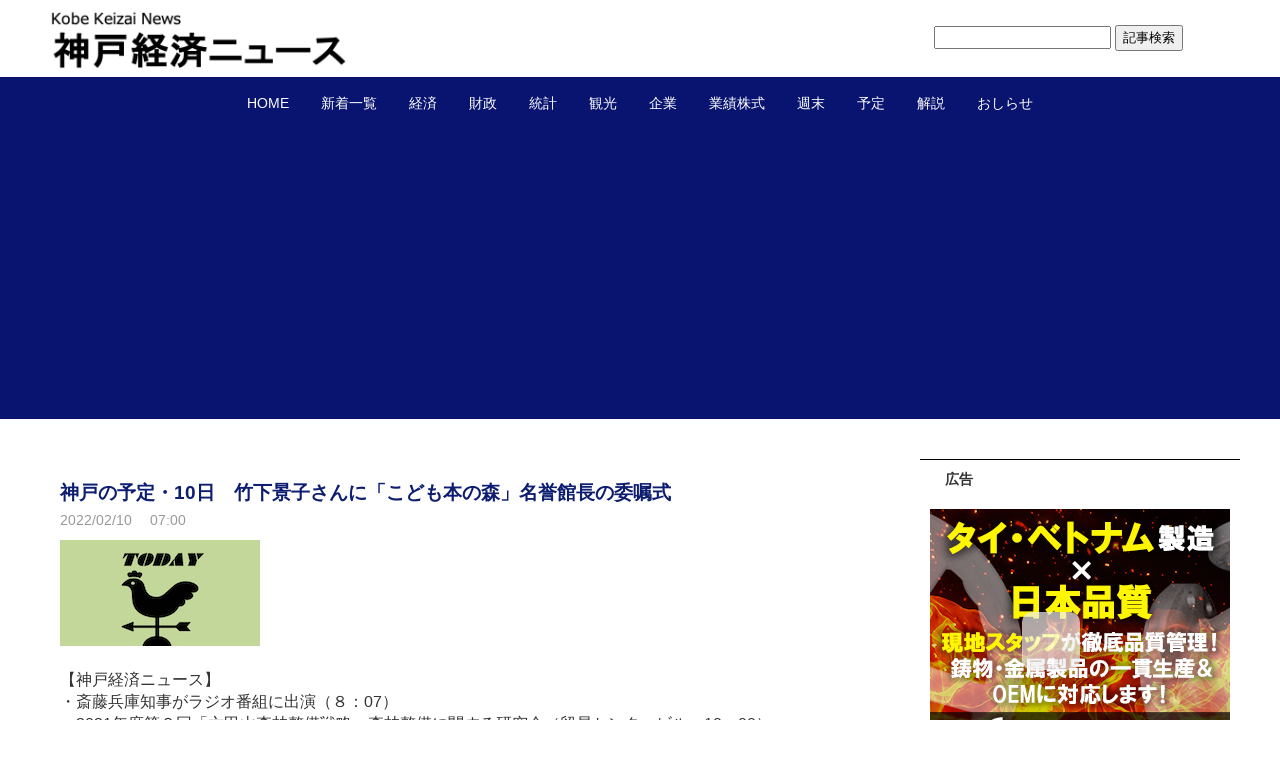

--- FILE ---
content_type: text/html; charset=utf-8
request_url: https://news.kobekeizai.jp/blog-entry-10482.html
body_size: 8989
content:
<!DOCTYPE html PUBLIC "-//W3C//DTD XHTML 1.0 Transitional//EN" "http://www.w3.org/TR/xhtml1/DTD/xhtml1-transitional.dtd">
<html
  xmlns="http://www.w3.org/1999/xhtml"
  xml:lang="ja"
  lang="ja"
>
  <head>
<!-- Google tag (gtag.js) -->
<script async src="https://www.googletagmanager.com/gtag/js?id=G-R000SJ9PJR"></script>
<script>
  window.dataLayer = window.dataLayer || [];
  function gtag(){dataLayer.push(arguments);}
  gtag('js', new Date());

  gtag('config', 'G-R000SJ9PJR');
</script>
 
    <meta name="msvalidate.01" content="B8EF63D4D8A25A8955A2DF90749C5559" />
    <meta
      name="google-site-verification"
      content="knx3X_Vdb0rc2xgocVfvgOPV9lM4Zp5d5VTGBlHsdpA"
    />
    <meta content="summary_large_image" name="twitter:card" />
    <meta content="@kobe_keizai" name="twitter:site" />
    <meta content="@kobe_keizai" name="twitter:creator" />

    <meta
      http-equiv="Content-Type"
      content="text/html; charset=utf-8"
    />
    <meta http-equiv="Content-Style-Type" content="text/css" />
    <meta http-equiv="Content-Script-Type" content="text/javascript" />
    <meta http-equiv="X-UA-Compatible" content="IE=edge" />
    <meta name="author" content="神戸経済ニュース" />
    <meta
      name="description"
      content="神戸の未来が見えるニュースサイトです。神戸市域の景気・企業・金融・経済政策などを迅速にお伝えします。"
    />
    <meta
      name="google-site-verification"
      content="kleyjx8gBMA-JUIS5sj-uhuoI0JcVdEP7ZEG2EzBcDQ"
    />
    <title>
      神戸の予定・10日　竹下景子さんに「こども本の森」名誉館長の委嘱式 - 神戸経済ニュース    </title>
    <link rel="stylesheet" type="text/css" href="https://blog-imgs-171.fc2.com/k/o/b/kobekeizai/css/e7fac.css" media="all" />
    <link
      rel="alternate"
      type="application/rss+xml"
      href="https://news.kobekeizai.jp/?xml"
      title="RSS"
    />
    <link rel="top" href="https://news.kobekeizai.jp/" title="Top" />
    <link rel="index" href="https://news.kobekeizai.jp/?all" title="インデックス" />
                <link rel="next" href="https://news.kobekeizai.jp/blog-entry-10483.html" title="今日の株式相場・続伸か、好業績銘柄を選別　２万7800円台に上昇も" />
            <link rel="prev" href="https://news.kobekeizai.jp/blog-entry-10481.html" title="住友ゴム、ＥＶ専用タイヤ４月に中国で発売　高い低燃費性能・欧州でも来年" />
        <script
      type="text/javascript"
      src="https://static.fc2.com/js/lib/jquery.js"
    ></script>
    <script type="text/javascript">
      <>
      jQuery.noConflict();
      jQuery(function(){

        // デフォルトで表示するレイアウト  glid or list
        var DEFAULT_LAYOUT    = "glid";

        // 左カラム(記事)のID
        var LEFT_COLUMN_ID    = "#main_contents";

        // 右カラム(メニュー)のID
        var RIGHT_COLUMN_ID   = "#sidemenu";

        // クッキーのキー名
        var COOKIE_KEY_NAME   = "template_blog_fc2";

        // クッキーのオプション
        // var COOKIE_OPTION  = { expire: 30, domain: "myblog.blog.fc2.com", path: "/" };
        var COOKIE_OPTION     = { expire: 30 };

        /** フッタープラグイン配置 **/
        jQuery( "#footer_plg .plg" ).equalbox();

        /** トップへ移動 **/
        jQuery( "#toTop" ).hide();
        jQuery( "#pagetop" ).click(function() {
          jQuery("body, html").animate({scrollTop: 0}, 800);
          return false;
        });

        // レイアウト切り替えフラグ 連続でレイアウト切り替えを行わせないためのもの
        var layoutFlag = true;

        /** 表示切替 **/
        // list表示
        function showListLayout() {

          if ( !layoutFlag ) return;

          jQuery( LEFT_COLUMN_ID ).css( "height", "" );
          jQuery( RIGHT_COLUMN_ID ).css( "height", "" );

          var t = setTimeout(function(){

            layoutFlag = false;

            jQuery( LEFT_COLUMN_ID )
              .css( "opacity", "0" )
              .show()
              .fadeTo( "slow", 1, function(){ layoutFlag = true; } );

            jQuery( ".switch .list a" ).addClass( "selected" );
            jQuery( ".entry" ).addClass( "list_content" );

            jQuery( ".switch .grid a" ).removeClass( "selected" );
            jQuery( ".entry" ).removeClass( "grid_content" );

            jQuery.cookie( COOKIE_KEY_NAME, "list", COOKIE_OPTION );

            equalizeBoxHeight();

            clearTimeout(t);
          }, 100);

          return false;
        };

        // glid表示
        function showGridLayout() {

          if (!layoutFlag) return;

          jQuery( LEFT_COLUMN_ID ).css( "height", "" );
          jQuery( RIGHT_COLUMN_ID ).css( "height", "" );

          var t = setTimeout(function(){

            layoutFlag = false;

            jQuery( LEFT_COLUMN_ID )
              .css( "opacity", "0" )
              .show()
              .fadeTo( "slow", 1, function(){ layoutFlag = true; } );

            jQuery( ".switch .grid a" ).addClass( "selected" );
            jQuery( ".entry" ).addClass( "grid_content" );

            jQuery( ".switch .list a" ).removeClass( "selected" );
            jQuery( ".entry" ).removeClass( "list_content" );

            jQuery.cookie( COOKIE_KEY_NAME, "glid", COOKIE_OPTION );

            equalizeBoxHeight();

            clearTimeout(t);
          }, 100);

          return false;
        };

        jQuery( ".switch .list" ).click( showListLayout );
        jQuery( ".switch .grid" ).click( showGridLayout );

        // 左カラムと右カラムの高さを合わせる
        function equalizeBoxHeight() {
          var leftHeight  = jQuery( LEFT_COLUMN_ID ).height();
          var rightHeight = jQuery( RIGHT_COLUMN_ID ).height();

          var height = (leftHeight > rightHeight)? leftHeight: rightHeight;

          jQuery( LEFT_COLUMN_ID ).height(height + "px");
          jQuery( RIGHT_COLUMN_ID ).height(height + "px");
        };

        function initialize() {
          var layout = jQuery.cookie( COOKIE_KEY_NAME );
          if ( !checkCookieValue( layout ) ) {
            layout = DEFAULT_LAYOUT;
          }

          if ( "list" == layout ) {
            showListLayout();
          } else if ( "glid" == layout ) {
            showGridLayout();
          } else {
            showGridLayout();
          }
        };

        var layoutList = ["glid", "list"];
        function checkCookieValue(str) {
          if ("string" == typeof str) {
            for (var i in layoutList) {
              if (layoutList[i] == str) return true;
            }
          };
          return false;
        };

        initialize();
      });
    </script>

    <script>
      (function (i, s, o, g, r, a, m) {
        i["GoogleAnalyticsObject"] = r;
        (i[r] =
          i[r] ||
          function () {
            (i[r].q = i[r].q || []).push(arguments);
          }),
          (i[r].l = 1 * new Date());
        (a = s.createElement(o)), (m = s.getElementsByTagName(o)[0]);
        a.async = 1;
        a.src = g;
        m.parentNode.insertBefore(a, m);
      })(
        window,
        document,
        "script",
        "https://www.google-analytics.com/analytics.js",
        "ga"
      );

      ga("create", "UA-97411835-1", "auto");
      ga("send", "pageview");
    </script>
    <link
      rel="icon"
      href="https://blog-imgs-89.fc2.com/k/o/b/kobekeizai/eyecatch.jpg"
    />
    <link
      rel="stylesheet"
      href="https://fonts.googleapis.com/css2?family=Material+Symbols+Outlined:opsz,wght,FILL,GRAD@20..48,100..700,0..1,-50..200"
    />
  <meta property="og:type" content="article">
<meta property="og:url" content="https://news.kobekeizai.jp/blog-entry-10482.html">
<meta property="og:title" content="神戸の予定・10日　竹下景子さんに「こども本の森」名誉館長の委嘱式">
<meta property="og:description" content="【神戸経済ニュース】・斎藤兵庫知事がラジオ番組に出演（８：07）・2021年度第２回「六甲山森林整備戦略」森林整備に関する研究会（貿易センタービル、10：00）・2021年度第２回神戸市の国民健康保険事業の運営に関する協議会（スペースアルファ、13：30）・斎藤兵庫知事が定例記者会見（14：00）・竹下景子さんに「こども本の森」名誉館長の委嘱式（神戸市役所、14：00）・超ラッセン原画展＆リャド原画展＆カーク・レイナート展...">
<meta property="og:image" content="https://blog-imgs-146.fc2.com/k/o/b/kobekeizai/202105280721272ac.png">
</head>
  <body>
    <script
      type="text/javascript"
      src="//31906280.ranking.fc2.com/analyze.js"
      charset="utf-8"
    ></script>

    <!-- [FC2 Analyzer] http://analyzer.fc2.com/  -->
    <script
      language="javascript"
      src="http://analyzer54.fc2.com/ana/processor.php?uid=2719287"
      type="text/javascript"
    ></script>
    <noscript
      ><div align="right">
        <img
          src="http://analyzer54.fc2.com/ana/icon.php?uid=2719287&ref=&href=&wid=0&hei=0&col=0"
        /></div
    ></noscript>
    <!-- [FC2 Analyzer]  -->

    <div id="container">
      <div id="header">
        <h1>
          <a href="./">
            <img
              src="https://blog-imgs-166.fc2.com/k/o/b/kobekeizai/2023070814400792e.png"
              alt="logo"
              class="logo"
            />
          </a>
        </h1>
        <div class="top_search">
          <form action="https://news.kobekeizai.jp/blog-entry-10482.html" method="get">
            <input type="text" size="20" name="q" value="" maxlength="200" />
            <input type="submit" value=" 記事検索 " />
          </form>
        </div>
      </div>

      <div id="headermenu">
        <ul id="menu">
          <li><a href="./">HOME</a></li>
          <li><a href="archives.html">新着一覧</a></li>
          <li><a href="blog-category-3.html">経済</a></li>
          <li><a href="blog-category-9.html">財政</a></li>
          <li><a href="blog-category-6.html">統計</a></li>
          <li><a href="blog-category-1.html">観光</a></li>
          <li><a href="blog-category-4.html">企業</a></li>
          <li><a href="blog-category-2.html">業績株式</a></li>
          <li><a href="blog-category-12.html">週末</a></li>
          <li><a href="blog-category-5.html">予定</a></li>
          <li><a href="blog-category-7.html">解説</a></li>
          <li><a href="blog-category-8.html">おしらせ</a></li>
        </ul>
      </div>

      <div id="wrap">
        <div id="main">
          <div
            id="main_contents"
            class=""
            style="opacity: 1"
          >
                                    <div
              class="content entry grid_content p_area"
              id="e10482"
            >
                                          <h2 class="entry_header entry_header-single">
                神戸の予定・10日　竹下景子さんに「こども本の森」名誉館長の委嘱式              </h2>
              <ul class="entry_date">
                <li>2022/02/10</li>
                <li>07:00</li>
              </ul>

              <div class="entry_body">
                <div><a href="https://news.kobekeizai.jp/img/202105280721272ac.png/" target="_blank"><img src="https://blog-imgs-146.fc2.com/k/o/b/kobekeizai/202105280721272ac.png" alt="20210528今日の予定アイコン" border="0"></a></div><div><br></div><div>【神戸経済ニュース】</div><div>・斎藤兵庫知事がラジオ番組に出演（８：07）</div>・2021年度第２回「六甲山森林整備戦略」森林整備に関する研究会（貿易センタービル、10：00）<br>・2021年度第２回神戸市の国民健康保険事業の運営に関する協議会（スペースアルファ、13：30）<br>・斎藤兵庫知事が定例記者会見（14：00）<br>・竹下景子さんに「こども本の森」名誉館長の委嘱式（神戸市役所、14：00）<br>・超ラッセン原画展＆リャド原画展＆カーク・レイナート展（神戸国際展示場、13日まで）<br>・12月期決算＝カルナバイオ、アシックス<br>・４〜12月期決算＝日和産、石光商事、ノザワ、神戸天然物化、シスメックス、トレーディア、上組<br><div><br></div><div><div><div>※<span class="tagword"><span class="tagword">予定</span></span>は変更になる場合があります。<div>※「<span class="tagword"><span class="tagword"><span class="tagword">神戸</span></span></span>の<span class="tagword"><span class="tagword"><span class="tagword"><span class="tagword"><span class="tagword">予定</span></span></span></span></span><span class="tagword"></span>」<span class="tagword"><span class="tagword"></span></span>は<a href="https://www.mag2.com/m/0001673671.html">＜<u>メールマガジン</u>＞</a>（無料）で日々配信しています。</div><div>・掲載のご希望は<a href="https://news.kobekeizai.jp/blog-entry-77.html">＜<u>編集部まで</u>＞</a>お知らせください。</div><div><br></div><div>▽関連リンク</div>　<u><a href="https://news.kobekeizai.jp/blog-category-5.html">過去の＜予定＞一覧</a><br></u></div>　<u><a href="https://news.kobekeizai.jp/">神戸経済ニュース＜トップ＞</a><br></u></div><div><u><br></u></div></div><div class="fc2_footer" style="text-align:left;vertical-align:middle;height:auto;">
<div class="fc2button-clap" data-clap-url="//blogvote.fc2.com/pickup/kobekeizai/10482/clap" id="fc2button-clap-10482" style="vertical-align:top;border:none;display:inline;margin-right:2px;">
<script type="text/javascript">
(function(d) {
var img = new Image();
d.getElementById("fc2button-clap-10482").appendChild(img);
img.src = '//static.fc2.com/image/clap/number/red/0.gif';
(function(s) { s.cursor = 'pointer'; s.border = 0; s.verticalAlign = 'top'; s.margin = '0'; s.padding = '0'; })(img.style);
var clap = function() { window.open('//blogvote.fc2.com/pickup/kobekeizai/10482/clap')};
if (img.addEventListener) { img.addEventListener('click', clap, false); } else if (img.attachEvent) { img.attachEvent('onclick', clap); }
})(document);
</script>
</div>

<div class="fc2button-twitter" style="vertical-align:top;border:none;margin-right:2px;display:inline-block;*display:inline;">
<a href="https://twitter.com/share" class="twitter-share-button" data-url="https://news.kobekeizai.jp/blog-entry-10482.html" data-text="神戸の予定・10日　竹下景子さんに「こども本の森」名誉館長の委嘱式" data-size="" data-lang="ja">Tweet</a>
<script type="text/javascript" charset="utf-8" src="https://platform.twitter.com/widgets.js"></script>
</div><div class="fc2button-facebook" style="vertical-align:top;border:none;display:inline-block;*display:inline;*margin-right:5px;">
<iframe src="https://www.facebook.com/plugins/like.php?href=https%3A%2F%2Fnews.kobekeizai.jp%2Fblog-entry-10482.html&amp;layout=button_count&amp;width=180&amp;share=1&amp;action=like&amp;height=21&amp;locale=ja_JP&amp;appId=" width="180" height="21" style="border:none; overflow:hidden;" scrolling="no" frameborder="0" allowfullscreen="true" allow="autoplay; clipboard-write; encrypted-media; picture-in-picture; web-share"></iframe>
</div>
<div class="fc2button-line" style="vertical-align:top;border:none;margin-right:1em;display:none;">
<div class="line-it-button" data-lang="ja" data-type="share-a" data-url="https://news.kobekeizai.jp/blog-entry-10482.html" style="display: none;"></div>
<script src="https://d.line-scdn.net/r/web/social-plugin/js/thirdparty/loader.min.js" async="async" defer="defer"></script>
</div>
</div>


<dl class="relate_dl fc2relate_entry_thumbnail_off">
	<dt class="relate_dt">関連記事</dt>
	<dd class="relate_dd">
		<ul class="relate_ul">
								<li class="relate_li">
				<a href="/blog-entry-10505.html">
					今週の予定・14〜20日　兵庫県議会・神戸市議会が開会、神戸空港開港16年 (2022/02/14)				</a>
			</li>
											<li class="relate_li">
				<a href="/blog-entry-10492.html">
					神戸の予定・11〜13日　斎藤知事が但馬の雪害視察、大蔵谷ＩＣで料金所運用 (2022/02/11)				</a>
			</li>
											<li class="relate_li_nolink">
				神戸の予定・10日　竹下景子さんに「こども本の森」名誉館長の委嘱式 (2022/02/10)			</li>

											<li class="relate_li">
				<a href="/blog-entry-10471.html">
					神戸の予定・９日　神戸港物流セミナー2022の配信開始、住友ゴム決算発表 (2022/02/09)				</a>
			</li>
											<li class="relate_li">
				<a href="/blog-entry-10462.html">
					神戸の予定・８日　神戸製鋼が４〜12月期決算発表、関西財界セミナー (2022/02/08)				</a>
			</li>
							</ul>
	</dd>
</dl>

                                <div class="ad-bottom">
                  <p>広告</p>
                  <script
                    async
                    src="https://pagead2.googlesyndication.com/pagead/js/adsbygoogle.js?client=ca-pub-8559362818727160" data-overlays="bottom" 
                    crossorigin="anonymous"
                  ></script>
                  <!-- 新サイト記事下 -->
                  <ins
                    class="adsbygoogle"
                    style="display: block"
                    data-ad-client="ca-pub-8559362818727160"
                    data-ad-slot="2700154933"
                    data-ad-format="auto"
                  ></ins>
                  <script>
                    (adsbygoogle = window.adsbygoogle || []).push({});
                  </script>
                </div>
                
                              </div>
              <div class="entry_footer">
                <ul class="entry_state">
                                    <li>
                    <a
                      href="/blog-category-5.html"
                      title="このカテゴリ一覧を見る"
                      >カテゴリ:予定</a
                    >
                  </li>
                                    <li>
                    <a
                      href="https://news.kobekeizai.jp/blog-entry-10482.html#cm"
                      title="コメントの投稿"
                      >CM:0</a
                    >
                  </li>
                                                                        <li>
                    <a href="https://news.kobekeizai.jp/blog-entry-10482.html#tb" title="トラックバック"
                      >TB:0</a
                    >
                  </li>
                                                    </ul>
              </div>
                          </div>                        
            
            
                        <div class="page_navi">
                            <a
                href="https://news.kobekeizai.jp/blog-entry-10483.html"
                title="今日の株式相場・続伸か、好業績銘柄を選別　２万7800円台に上昇も"
                class="prev preventry"
                ><span class="material-symbols-outlined"> chevron_left </span>
                今日の株式相場・続伸か、好業績銘柄を選別　２万7800円台に上昇も</a
              >              <a href="https://news.kobekeizai.jp/" title="home" class="home"
                ><span class="material-symbols-outlined"> home </span></a
              >
              <a
                href="https://news.kobekeizai.jp/blog-entry-10481.html"
                title="住友ゴム、ＥＶ専用タイヤ４月に中国で発売　高い低燃費性能・欧州でも来年"
                class="next nextentry"
                >住友ゴム、ＥＶ専用タイヤ４月に中国で発売　高い低燃費性能・欧州でも来年                <span class="material-symbols-outlined">
                  chevron_right
                </span></a
              >            </div>
            <!--/page_navi-->
            
                        <div id="cm" class="content">
              <h3 class="sub_header">コメント</h3>
                            <div class="form">
                <h4 class="sub_title">コメントの投稿</h4>
                <form
                  action="https://news.kobekeizai.jp/blog-entry-10482.html"
                  method="post"
                  name="comment_form"
                  id="comment_form"
                >
                  <dl>
                    <dt>
                      <input type="hidden" name="mode" value="regist" />
                      <input type="hidden" name="comment[no]" value="10482" />
                      <label for="name">名前</label>
                    </dt>
                    <dd>
                      <input
                        id="name"
                        type="text"
                        name="comment[name]"
                        size="30"
                        value=""
                      />
                    </dd>
                    <dt><label for="subject">タイトル</label></dt>
                    <dd>
                      <input
                        id="subject"
                        name="comment[title]"
                        type="text"
                        size="30"
                        value="No title"
                        onblur="if(this.value == '') this.value='No title';"
                        onfocus="if(this.value == 'No title') this.value='';"
                      />
                    </dd>
                    <dt><label for="mail">メールアドレス</label></dt>
                    <dd>
                      <input
                        id="mail"
                        type="text"
                        name="comment[mail]"
                        size="30"
                        value=""
                      />
                    </dd>
                    <dt><label for="url">URL</label></dt>
                    <dd>
                      <input
                        id="url"
                        type="text"
                        name="comment[url]"
                        size="30"
                        value=""
                      />
                    </dd>
                    <dt><label for="comment">本文</label></dt>
                    <dd>
                      <script
                        type="text/javascript"
                        src="https://static.fc2.com/js/blog/view/comment/comment_toolbar_ja.min.js?2017040501"
                      ></script>
                    </dd>
                    <dd>
                      <textarea
                        id="comment"
                        cols="50"
                        rows="5"
                        name="comment[body]"
                      ></textarea>
                    </dd>
                    <dt><label for="pass">パスワード</label></dt>
                    <dd>
                      <input
                        id="pass"
                        type="password"
                        name="comment[pass]"
                        size="20"
                      />
                    </dd>
                    <dt>非公開コメント</dt>
                    <dd>
                      <input
                        id="himitu"
                        type="checkbox"
                        name="comment[himitu]"
                      /><label for="himitu">管理者にだけ表示を許可する</label>
                    </dd>
                  </dl>
                  <p class="form_btn">
                    <input type="submit" value="送信" />
                  </p>
                </form>
              </div>
              <!--/form-->
            </div>
            <!--/cm-->
            
            
                        <div class="content" id="tb">
              <h3 class="sub_header">トラックバック</h3>
              <div class="trackback">
                <input
                  onfocus="this.select()"
                  value="https://news.kobekeizai.jp/tb.php/10482-eca3ff4d"
                  readonly="readOnly"
                /><br />
                <a
                  href="javascript:window.location.replace('https://blog.fc2.com/?url='+window.location.href);"
                  title="この記事にトラックバックする(FC2ブログユーザー)"
                  >この記事にトラックバックする(FC2ブログユーザー)</a
                >
              </div>
                          </div>
            <!--/tb-->
            
            
                        
                      </div>
          <!--/main_contents-->
        </div>
        <!--/main-->

        <div id="sidemenu">
                    
          <div class="sidemenu_content plg">
            <h3 class="plg_header" style="text-align: left">
              広告
            </h3>
                        <div class="plg_body" style="text-align: left">
              <div class="plugin-freearea" style="text-align:left">
  <div>
<a href="https://www.shinyei-cast-iron.jp/index.html?utm_source=kobekeizai&utm_medium=display&utm_campaign=kobekeizai" >
<img src="https://blog-imgs-162.fc2.com/k/o/b/kobekeizai/20250701shinyei.jpg"/>
</a>
</div>
</div>
            </div>
                      </div>
          
          <div class="sidemenu_content plg">
            <h3 class="plg_header" style="text-align: left">
              広告
            </h3>
                        <div class="plg_body" style="text-align: center">
              <div class="plugin-freearea" style="text-align:center">
  <script async src="//pagead2.googlesyndication.com/pagead/js/adsbygoogle.js"></script>
<!-- 新サイト広告３ -->
<ins class="adsbygoogle"
     style="display:inline-block;width:300px;height:250px"
     data-ad-client="ca-pub-8559362818727160"
     data-ad-slot="2548201334"></ins>
<script>
(adsbygoogle = window.adsbygoogle || []).push({});
</script>
</div>
            </div>
                      </div>
          
          <div class="sidemenu_content plg">
            <h3 class="plg_header" style="text-align: left">
              カレンダー
            </h3>
                        <div class="plg_body" style="text-align: left">
              <div class="plugin-calender" style="text-align:left">
  <table summary="カレンダー" class="calender">
    <caption>
      <a href="https://news.kobekeizai.jp/blog-date-202511.html">11</a>
      | 2025/12 | 
      <a href="https://news.kobekeizai.jp/blog-date-202601.html">01</a>
    </caption>
    <tr>
      <th abbr="日曜日" scope="col" id="sun">日</th>
      <th abbr="月曜日" scope="col">月</th>
      <th abbr="火曜日" scope="col">火</th>
      <th abbr="水曜日" scope="col">水</th>
      <th abbr="木曜日" scope="col">木</th>
      <th abbr="金曜日" scope="col">金</th>
      <th abbr="土曜日" scope="col" id="sat">土</th>
    </tr>
    <tr>
      <td>-</td>
      <td><a href="https://news.kobekeizai.jp/blog-date-20251201.html">1</a></td>
      <td><a href="https://news.kobekeizai.jp/blog-date-20251202.html">2</a></td>
      <td><a href="https://news.kobekeizai.jp/blog-date-20251203.html">3</a></td>
      <td><a href="https://news.kobekeizai.jp/blog-date-20251204.html">4</a></td>
      <td><a href="https://news.kobekeizai.jp/blog-date-20251205.html">5</a></td>
      <td><a href="https://news.kobekeizai.jp/blog-date-20251206.html">6</a></td>
    </tr><tr>
      <td><a href="https://news.kobekeizai.jp/blog-date-20251207.html">7</a></td>
      <td><a href="https://news.kobekeizai.jp/blog-date-20251208.html">8</a></td>
      <td><a href="https://news.kobekeizai.jp/blog-date-20251209.html">9</a></td>
      <td><a href="https://news.kobekeizai.jp/blog-date-20251210.html">10</a></td>
      <td><a href="https://news.kobekeizai.jp/blog-date-20251211.html">11</a></td>
      <td><a href="https://news.kobekeizai.jp/blog-date-20251212.html">12</a></td>
      <td><a href="https://news.kobekeizai.jp/blog-date-20251213.html">13</a></td>
    </tr><tr>
      <td>14</td>
      <td><a href="https://news.kobekeizai.jp/blog-date-20251215.html">15</a></td>
      <td><a href="https://news.kobekeizai.jp/blog-date-20251216.html">16</a></td>
      <td><a href="https://news.kobekeizai.jp/blog-date-20251217.html">17</a></td>
      <td><a href="https://news.kobekeizai.jp/blog-date-20251218.html">18</a></td>
      <td><a href="https://news.kobekeizai.jp/blog-date-20251219.html">19</a></td>
      <td><a href="https://news.kobekeizai.jp/blog-date-20251220.html">20</a></td>
    </tr><tr>
      <td><a href="https://news.kobekeizai.jp/blog-date-20251221.html">21</a></td>
      <td><a href="https://news.kobekeizai.jp/blog-date-20251222.html">22</a></td>
      <td><a href="https://news.kobekeizai.jp/blog-date-20251223.html">23</a></td>
      <td><a href="https://news.kobekeizai.jp/blog-date-20251224.html">24</a></td>
      <td>25</td>
      <td>26</td>
      <td>27</td>
    </tr><tr>
      <td>28</td>
      <td>29</td>
      <td>30</td>
      <td>31</td>
      <td>-</td>
      <td>-</td>
      <td>-</td>
    </tr>  </table>
</div>
            </div>
                      </div>
          
          <div class="sidemenu_content plg">
            <h3 class="plg_header" style="text-align: left">
              広告
            </h3>
                        <div class="plg_body" style="text-align: left">
              <div class="plugin-freearea" style="text-align:left">
  <script async src="//pagead2.googlesyndication.com/pagead/js/adsbygoogle.js"></script>
<!-- 新サイト広告２ -->
<ins class="adsbygoogle"
     style="display:block"
     data-ad-client="ca-pub-8559362818727160"
     data-ad-slot="7257602531"
     data-ad-format="auto"></ins>
<script>
(adsbygoogle = window.adsbygoogle || []).push({});
</script>
</div>
            </div>
                      </div>
          
          <div class="sidemenu_content plg">
            <h3 class="plg_header" style="text-align: left">
              広告
            </h3>
                        <div class="plg_body" style="text-align: left">
              <div class="plugin-freearea" style="text-align:left">
  <div>
<a href="https://news.kobekeizai.jp/?no=5429" >
<img src="https://blog-imgs-140.fc2.com/k/o/b/kobekeizai/202009280214221d4.png"/>
</a>
</div>
</div>
            </div>
                      </div>
          
                  </div>
        <!--/sidemenu-->

        <div id="pagetop">
          <a href="#container" title="このページのトップへ">このページのトップへ</a>
        </div>
      </div>
      <!--/wrap-->
      <div id="footer">
                <div id="footer_plg">
          
          <div class="footer_content plg">
            <h3 class="plg_header" style="text-align: left">
              ＱＲコード
            </h3>
                        <div class="plg_body" style="text-align: left">
              <div class="plugin-qrcode" style="text-align:left"><img src="https://blog-imgs-89.fc2.com/k/o/b/kobekeizai/fc66b8142.jpg" alt="QR"></div>
            </div>
                      </div>
          
          <div class="footer_content plg">
            <h3 class="plg_header" style="text-align: left">
              記事検索
            </h3>
                        <div class="plg_body" style="text-align: left">
              <form action="https://news.kobekeizai.jp/blog-entry-10482.html" method="get">
<p class="plugin-search" style="text-align:left">
<input type="text" size="20" name="q" value="" maxlength="200"><br>
<input type="submit" value=" 検索 ">
</p>
</form>
            </div>
                      </div>
          
          <div class="footer_content plg">
            <h3 class="plg_header" style="text-align: left">
              リンク
            </h3>
                        <div class="plg_body" style="text-align: left">
              <ul>
<li style="text-align:left"><a href="http://news.kobekeizai.jp/blog-entry-77.html" title="神戸経済ニュースについて" target="_blank">神戸経済ニュースについて</a></li><li style="text-align:left"><a href="https://twitter.com/kobe_keizai" title="X（旧twitter）" target="_blank">X（旧twitter）</a></li><li style="text-align:left"><a href="https://twitter.com/kobe_keizai_sec" title="相場班　X（旧twitter）" target="_blank">相場班　X（旧twitter）</a></li><li style="text-align:left"><a href="https://www.facebook.com/news.kobekeizai/" title="facebook" target="_blank">facebook</a></li><li style="text-align:left"><a href="https://www.threads.net/@kobekeizai" title="Threads" target="_blank">Threads</a></li><li style="text-align:left"><a href="http://www.mag2.com/m/0001682855.html" title="メルマガ｢今日の株式相場｣" target="_blank">メルマガ｢今日の株式相場｣</a></li><li style="text-align:left"><a href="http://www.mag2.com/m/0001673671.html" title="メルマガ＜朝刊＞毎朝配信" target="_blank">メルマガ＜朝刊＞毎朝配信</a></li><li style="text-align:left"><a href="http://news.kobekeizai.jp/blog-entry-2238.html" title="クッキーについて" target="_blank">クッキーについて</a></li><li style="text-align:left"><a href="https://editor-in-chief.hatenablog.jp/" title="編集長ブログ" target="_blank">編集長ブログ</a></li><li style="text-align:left"><a href="http://news.kobekeizai.jp" title="--------------" target="_blank">--------------</a></li><li><a href="./?admin">管理画面</a></li>
</ul>
            </div>
                        <div class="plg_footer" style="text-align: left">
              
<p><a href="javascript:window.location.replace('https://blog.fc2.com/?linkid=kobekeizai');">このブログをリンクに追加する</a></p>
            </div>
                      </div>
          
          <div class="footer_content plg">
            <h3 class="plg_header" style="text-align: left">
              カテゴリ
            </h3>
                        <div class="plg_body" style="text-align: left">
              <div>
  <div style="text-align:left">
            <a href="https://news.kobekeizai.jp/blog-category-3.html" title="経済">経済 (5083)</a>
  </div><div style="text-align:left">
            <a href="https://news.kobekeizai.jp/blog-category-9.html" title="財政">財政 (477)</a>
  </div><div style="text-align:left">
            <a href="https://news.kobekeizai.jp/blog-category-6.html" title="統計">統計 (992)</a>
  </div><div style="text-align:left">
            <a href="https://news.kobekeizai.jp/blog-category-1.html" title="観光">観光 (1046)</a>
  </div><div style="text-align:left">
            <a href="https://news.kobekeizai.jp/blog-category-4.html" title="企業">企業 (4511)</a>
  </div><div style="text-align:left">
            <a href="https://news.kobekeizai.jp/blog-category-2.html" title="業績・株式">業績・株式 (5745)</a>
  </div><div style="text-align:left">
            <a href="https://news.kobekeizai.jp/blog-category-5.html" title="予定">予定 (2030)</a>
  </div><div style="text-align:left">
            <a href="https://news.kobekeizai.jp/blog-category-7.html" title="解説・評論">解説・評論 (209)</a>
  </div><div style="text-align:left">
            <a href="https://news.kobekeizai.jp/blog-category-12.html" title="週末">週末 (308)</a>
  </div><div style="text-align:left">
            <a href="https://news.kobekeizai.jp/blog-category-8.html" title="お知らせ">お知らせ (127)</a>
  </div><div style="text-align:left">
            <a href="https://news.kobekeizai.jp/blog-category-0.html" title="未分類">未分類 (368)</a>
  </div><div style="text-align:left">
            <a href="https://news.kobekeizai.jp/blog-category-13.html" title="速報見出し">速報見出し (326)</a>
  </div></div>
            </div>
                      </div>
          
          <div class="footer_content plg">
            <h3 class="plg_header" style="text-align: left">
              About Us
            </h3>
                        <div class="plg_body" style="text-align: left">
              <p class="plugin-myimage" style="text-align:left">
  <img src="https://blog-imgs-89.fc2.com/k/o/b/kobekeizai/20160928215429ba5s.png" alt="神戸経済ニュース" />
</p>
<p style="text-align:left">
  Author:神戸経済ニュース<br />「神戸を知ると世界が分かる」を合い言葉に、神戸の景気・企業・金融・経済政策などにまつわる話題を随時お伝えします。すべての記事がオリジナルです。<br><div class="right">詳しくは<u><a href="http://news.kobekeizai.jp/blog-entry-77.html">こちら。</a></u></div></p>
            </div>
                      </div>
          
        </div>
                <div id="footer_inner">
          <p class="powered">Powered by FC2ブログ</p>
          <!--Don't delete-->
          <p class="ad"><!-- genre:6 --><!-- sub_genre:14 --><!-- sp_banner:1 --><!-- passive:0 --><!-- lang:ja --><!-- HeadBar:0 --><!-- VT:blog --><!-- nad:1 --> </p>
          <p class="copyright">
            Copyright &copy; 神戸経済ニュース All Rights Reserved.
          </p>
        </div>
        <!-- /footer_inner -->
      </div>
      <!--/footer-->
    </div>
    <!--/container-->
    <script
      type="text/javascript"
      src="https://static.fc2.com/share/blog_template/jquery.cookie.js"
    ></script>
  <script type="text/javascript" charset="utf-8" src="https://admin.blog.fc2.com/dctanalyzer.php" defer></script>
<script type="text/javascript" charset="utf-8" src="//static.fc2.com/comment.js" defer></script>
<script type="text/javascript" src="//static.fc2.com/js/blog/blog_res.js" defer></script>
</body>
</html>


--- FILE ---
content_type: text/html; charset=utf-8
request_url: https://www.google.com/recaptcha/api2/aframe
body_size: 265
content:
<!DOCTYPE HTML><html><head><meta http-equiv="content-type" content="text/html; charset=UTF-8"></head><body><script nonce="fyeqylkhoXtexGOsOA9TTQ">/** Anti-fraud and anti-abuse applications only. See google.com/recaptcha */ try{var clients={'sodar':'https://pagead2.googlesyndication.com/pagead/sodar?'};window.addEventListener("message",function(a){try{if(a.source===window.parent){var b=JSON.parse(a.data);var c=clients[b['id']];if(c){var d=document.createElement('img');d.src=c+b['params']+'&rc='+(localStorage.getItem("rc::a")?sessionStorage.getItem("rc::b"):"");window.document.body.appendChild(d);sessionStorage.setItem("rc::e",parseInt(sessionStorage.getItem("rc::e")||0)+1);localStorage.setItem("rc::h",'1766525960339');}}}catch(b){}});window.parent.postMessage("_grecaptcha_ready", "*");}catch(b){}</script></body></html>

--- FILE ---
content_type: text/css
request_url: https://blog-imgs-171.fc2.com/k/o/b/kobekeizai/css/e7fac.css
body_size: 5620
content:
@charset "utf-8";

/* =================================================
	Reset
================================================= */
html,
body,
div,
dl,
dt,
dd,
ul,
ol,
li,
h1,
h2,
h3,
h4,
h5,
h6,
pre,
form,
fieldset,
input,
textarea,
blockquote,
th,
td,
p {
  margin: 0;
  padding: 0;
}

/* =================================================
	Element
================================================= */
body {
  width: 100%;
  text-align: center;
  font-family: "メイリオ", Meiryo, Verdana, Helvetica, "ヒラギノ角ゴ Pro W3",
    "Hiragino Kaku Gothic Pro", "ＭＳ Ｐゴシック", sans-serif;
  line-height: 1.4;
  font-size: small !important; /* IE7 */
  font-size: 82%; /* IE6 */
  word-break: break-all;
}
/* Modern browser */
html>/**/body {
  font-size: 13px;
}
a {
  text-decoration: none;
  /*\*/
  overflow: hidden; /* for Fx */
  /**/
}

img,
a img {
  border: none;
}
ul,
ol,
li,
dl,
dt,
dd {
  list-style: none;
}
table {
  border: 0;
  font-size: small !important; /* for Modern browser */
  font-size: 82%; /* for IE6 */
}
th,
td {
  padding: 0;
}
th {
  font-weight: normal;
}
input,
select,
textarea {
  padding: 2px;
}
textarea {
  font-size: 100%;
}
html>/**/textarea {
  font-size: 13px;
}
fieldset {
  border: none;
}
pre {
  font-family: monospace;
}
.emoji {
  vertical-align: middle;
}
.entry_body img {
  max-width: 100%;
  height: auto;
}

/* =================================================
	Hyper text
================================================= */
a {
  text-decoration: none;
  /*\*/
  overflow: hidden; /* for Fx */
  /**/
}

a:link,
a:visited {
  color: #5da7d1; /* リンク、訪問済みリンクの文字色 */
}

a:focus,
a:hover,
a:active {
  color: #8adae6; /* リンクにポインタをのせた時の文字色 */
}

/* =================================================
	Headline
================================================= */
h1 {
  font-size: 333%;
  font-weight: bold;
} /* 36px */
h2,
h3 {
  font-size: 124%;
  font-weight: normal;
} /* 16px */
h4 {
  font-size: 108%;
  font-weight: normal;
} /* 14px */
h5,
h6 {
  font-size: 100%;
  font-weight: normal;
} /* 13px */

/* =================================================
	Font Color
================================================= */
body {
  color: #444444;
}

#header h1 a /* ブログタイトル */ {
  color: #191970;
}

#header .logo {
  width: 300px;
}
#header p /* ブログ紹介文 */ {
  color: #ffffff;
}
#headermenu .archives a /* 「記事一覧」のリンク */ {
  color: #ffffff;
}
,
#main_contents h2 a /* 記事タイトル */ {
  color: #333333;
}
#main_contents .entry_body .entry_more a /* 「続きを読む」のリンク */ {
  color: #333333;
}

#main_contents blockquote /* 引用部分 */ ,
#main_contents .entry_date /* 記事の日付 */ ,
#main_contents .content .entry_state li /* カテゴリ等 */ ,
#main_contents .content .entry_state li a /* CM数,TB数等 */ ,
#main_contents .sub_content .sub_footer /* CM,TBのフッタ */ ,
#main_contents .page_navi a /* ページナビ */ {
  color: #999999;
}

#main_contents .list_body li /* 記事一覧ページ */ , {
  color: #666666;
}

/* =================================================
	Font Size
================================================= */
#header p /* ブログ紹介文 */ {
  font-size: 158%; /* 21px */
}
#headermenu /* 「記事一覧」の文字 */ {
  font-size: 139%; /* 18px */
}
#main_contents /* 記事本文等 */ {
  font-size: 124%; /* 16px */
}
#main_contents .entry_date /* 記事日付 */ ,
#main_contents .entry_state /* CM数,TB数,カテゴリ等 */ {
  font-size: 85%; /* 14px */
}
#main_contents .entry_body .entry_more /* 「続きを読む」の文字 */ {
  font-size: 108%; /* 17px */
}
#main_contents .sub_content .sub_footer /* CM,TBのフッタ */ {
  font-size: 85%; /* 14px */
}
#sidemenu /* サイドメニュー(プラグイン) */ {
  font-size: 116%; /* 15px */
}
#sidemenu h3 /* サイドメニュー(プラグイン)タイトル */ {
  font-size: 131%; /* 20px */
}
#footer /* フッター */ {
  font-size: 124%; /* 16px */
}

/* =================================================
	Content Width
	※ 幅を固定にする場合は、それぞれのmin-width、
	max-widthを削除し、widthで好きな幅を指定して下さい
================================================= */
#container {
  min-width: 800px;
}
/* #headermenu, */
#wrap,
#footer_plg,
#footer_inner {
  min-width: 800px;
  max-width: 1200px;
  width: expression(
    document.body.clientWidth < 802? "800px": document.body.clientWidth > 1202?
      "1200px": "auto"
  ); /* For IE */
}

/* =================================================
	Layout
================================================= */
#container {
  position: relative;
  overflow: hidden;
  width: 100%;
  margin: 0 auto;
  text-align: center;
}

#header {
  /* height: 180px;
  overflow: hidden;
  margin-bottom: -80px;
  padding: 20px 0 80px 0;
  text-align: center; */
}

#headermenu {
  /* height: 80px;
  margin: 0 auto; */
}

#wrap {
  position: relative;
  overflow: hidden;
  margin: 40px auto 20px;
  text-align: right;

  /* display: grid;
  grid-template-columns: 1fr 320px;
  gap: 40px; */
}

#main {
  float: left;
  position: relative;
  width: 100%;
  /* margin-top: 50px; */
  margin-right: -340px;
  text-align: left;
}
body .top-contents {
  margin-top: 0;
  margin-left: 0px;
  padding: 15px 0px 15px 0px;
  text-align: center;
}
#main_contents {
  /* margin: -36px 340px 0 0; */
  margin: 0 340px 0 0;
  padding-top: 0px;
}

#sidemenu {
  float: right;
  position: relative;
  overflow: hidden;
  width: 320px; /* サイドメニューの幅 */
  /* padding-top: 35px; */
}

#footer {
  clear: both;
  padding: 20px 0;
}

#footer_plg {
  clear: both;
  margin: 0 auto;
}

#footer_inner {
  clear: both;
  margin: 0 auto;
}

/* =================================================
	Container
================================================= */
#container {
  background-color: #ffffff; /* 全体の背景色 */
  /* background-image: url("https://blog-imgs-140.fc2.com/k/o/b/kobekeizai/20200922214948f2e.png"); */
}

/* =================================================
	Header
================================================= */
#header {
  /* background: #081470
    url(https://blog-imgs-43.fc2.com/t/e/m/templates/header_background.png)
    repeat-x bottom left; ヘッダー背景 */
  /* border-bottom: 1px solid #cfcfcf;
  -webkit-box-shadow: 0px 1px 1px 0px #ccc;
  -moz-box-shadow: 0px 1px 1px 0px #ccc;
  box-shadow: 0px 1px 1px 0px #ccc; */
  display: flex;
  align-items: center;
  justify-content: space-between;
  padding: 16px;
}

#head-img {
  background-size: cover !important;
  padding: 20px 0 80px 0;
  min-height: 0px;
  /*background: url(https://blog-imgs-123.fc2.com/k/o/b/kobekeizai/20190211183104b3b.png) left top repeat;*/
}
body #header {
  padding: 8px 0;
}

/* #header h1,
#head-img,
#header p, */
#header {
  min-width: 785px;
  max-width: 1185px;
  width: expression(
    document.body.clientWidth < 802? "800px": document.body.clientWidth > 1202?
      "1200px": "auto"
  ); /* For IE */
  margin: 0 auto;
}

#header h1 {
  /* margin-bottom: 0px;
  padding-left: 5px;
  background: url(https://blog-imgs-43.fc2.com/t/e/m/templates/blog_name.png)
    no-repeat left center;  */
}

/* =================================================
	Headermenu
================================================= */

#headermenu {
  background-color: #081470;
}

#headermenu .archives {
  float: left;
  width: 105px;
  background: url(https://blog-imgs-43.fc2.com/t/e/m/templates/headermenu.png)
    no-repeat 103px 0;
}

#headermenu .archives a {
  display: block;
  width: 105px;
  height: 39px;
  line-height: 39px;
}

#headermenu .archives a:hover {
  background: url(https://blog-imgs-43.fc2.com/t/e/m/templates/headermenu_hover.png)
    no-repeat bottom left;
  background-size: 100% 100%;
}

#headermenu .switch {
  float: right;
  width: 100px;
}

#headermenu .switch li {
  float: right;
  width: 49px;
}

#headermenu .switch li.grid {
  width: 49px;
}

#headermenu .switch li a {
  display: block;
  width: 49px;
  height: 39px;
  background: url(https://blog-imgs-43.fc2.com/t/e/m/templates/switch_btn.png)
    no-repeat -1px 0;
  text-indent: 100%;
  white-space: nowrap;
  overflow: hidden;
}

#headermenu .switch li.list a {
  background-position: -1px 0;
}
#headermenu .switch li.grid a {
  background-position: -49px 0;
  width: 49px;
}
#headermenu .switch li.list a:hover {
  background-position: -1px -39px;
}
#headermenu .switch li.grid a:hover {
  background-position: -49px -39px;
}
#headermenu .switch li.list a.selected {
  background-position: -1px -39px;
}
#headermenu .switch li.grid a.selected {
  background-position: -49px -39px;
}

/* =================================================
          ヘッダーメニューデザイン
================================================= */

body #headermenu {
  position: relative;
}
#menu {
  display: flex;
  align-items: center;
  justify-content: center;
  flex-wrap: wrap;
}
#menu li {
  font-size: 80%;
  text-align: center;
}
#menu li a {
  display: block;
  color: #ffffff;
  padding: 16px;
}
#menu a:hover {
  background: #191970;
  border-color: #000000;
  color: #ffffff;
}
#menu:after {
  content: "";
  clear: both;
  height: 0;
  display: block;
  visibility: hidden;
}
body #headermenu .switch {
  position: absolute;
  top: 0;
  right: 0;
  float: none;
}
/* END */

/* =================================================
	Main
================================================= */
#main {
  /* border-top: 0px dotted #b5b5b6;
  border-bottom: 1px dotted #b5b5b6; */
}

#main_contents {
  /* border-left: 1px dotted #b5b5b6;
  border-right: 1px dotted #b5b5b6; */
}

/*	content
-------------------------------------------------- */
#main_contents .content {
  position: relative;
  /* margin-bottom: 20px; */
  padding: 15px 0 20px;
  background-color: #ffffff; /* メインカラムのコンテンツ背景色 */
  /* border-top: 1px dotted #b5b5b6;  */
  /* border-bottom: 1px dotted #b5b5b6;  */
}

#main_contents h2.entry_header,
#main_contents h2.sub_header {
  /* margin: 0 0 15px;
  
  background: url(https://blog-imgs-43.fc2.com/t/e/m/templates/content_title.png)
    no-repeat 20px 5px;  */
  font-weight: 700;
  font-size: 90%;
  padding: 5px 0 5px 20px;
}

#main_contents h2.entry_header a,
#main_contents h2.sub_header a {
  display: block;
  /* width: 100%; */
  /* height: 1.4em;
  overflow: hidden;
  white-space: nowrap;
  text-overflow: ellipsis; */
}

#main_contents h3.sub_header {
  margin: -15px 0 20px;
  padding: 10px 20px 10px 35px;
  /* background: #f4f4f4
    url(https://blog-imgs-43.fc2.com/t/e/m/templates/content_title.png)
    no-repeat 15px 10px;  */
  /* border-bottom: 1px dotted #b5b5b6; */
  font-size: 90%;
  font-weight: 700;
  border-bottom: 1px solid #000;
}

#main_contents h4.sub_title {
  padding: 3px 0 3px 15px;
  margin-bottom: 20px;
  font-size: 90%;
  font-weight: 700;
}

/* content style */
#main_contents blockquote {
  margin-bottom: 10px;
  padding: 15px;
  background-color: #f4f4f4;
}

#main_contents input {
  padding: 2px;
}

/* entry_date  */
#main_contents .entry_date {
  float: left;
  width: 170px;
  margin: 0 0 10px 20px;
  text-align: left;
}

#main_contents .entry_date li {
  display: inline;
  margin-right: 1em;
}

/* entry_state */
#main_contents .entry_state {
  float: right;
  overflow: hidden;
  width: 140px;
  margin: 0 20px 10px 0;
  text-align: right;
}

#main_contents .content .entry_state li {
  display: inline;
  margin-left: 1em;
  padding-right: 1em;
  border-right: 1px solid #999999;
}

#main_contents .content .entry_state li:last-child {
  padding-right: 0;
  border-right: none;
}

/* entry_body  */
#main_contents .entry_body {
  clear: both;
  overflow: hidden;
  margin: 0 20px;
  padding-bottom: 40px;
  zoom: 100%;
}

#main_contents .entry_body:after {
  content: "";
  clear: both;
  height: 0;
  display: block;
  visibility: hidden;
}

#main_contents .entry_body .entry_image {
  /* position: absolute;
  left: 20px; */
}

#main_contents .entry_body .entry_image img {
  /* max-width: 200px;
  max-height: 250px;
  border: 4px solid #ffffff;
  -webkit-box-shadow: 0px 1px 1px 0px #999999;
  -moz-box-shadow: 0px 1px 1px 0px #999999;
  box-shadow: 0px 1px 1px 0px #999999; */
}

#main_contents .entry_body .entry_discription,
#main_contents .entry_body .entry_description {
  /* margin-left: 238px; 
  min-height: 228px; */
}

#main_contents .entry_body .entry_more {
  position: absolute;
  right: 20px;
  bottom: 10px;
  padding: 15px 0;
  text-align: right;
}

#main_contents #e .entry_body .entry_more {
  display: none;
}

#main_contents .entry_body .entry_more a {
  /* 「続きを読む」リンク */
  display: inline-brock;
  margin-top: 10px;
  padding: 5px 10px;
  background: #eaeaea;
  border-top: 1px solid #dcdddd;
  border-radius: 3px;
  -webkit-border-radius: 3px;
  -moz-border-radius: 3px;
  text-align: center;
}

#main_contents .entry_body .entry_more a:hover {
  /* 「続きを読む」リンクにポインタをのせた時の設定 */
  background: #8adae6;
  border-top: 1px solid #6ba9b3;
  color: #ffffff;
}

#main_contents .entry_body .more {
  margin-top: 10px;
}

#main_contents .entry_body .fc2_footer {
  margin-top: 10px;
}

/* Baton */
dl.blog_baton {
  border: 1px solid #efefef;
  padding: 20px 20px 10px;
}

dt.baton_q {
  padding-bottom: 5px;
}

dd.baton_a {
  margin-bottom: 10px;
  padding-bottom: 5px;
  border-bottom: 1px solid #efefef;
}

/* relate 関連記事リンク */
.relate_dl {
  margin-top: 25px;
}
.relate_dl dt {
  font-size: 124%;
  margin-bottom: 10px;
  padding-left: 5px;
  border-left: 5px solid #000;
  border-bottom: 1px solid #000;
  font-size: 90%;
  font-weight: 700;
}

/* fc2twtr */
.fc2twtr {
  zoom: 100%;
}

.fc2twtr:after {
  content: "";
  clear: both;
  height: 0;
  display: block;
  visibility: hidden;
}

.fc2twtr dt {
  margin-bottom: 20px;
}

.fc2twtr dd {
  margin-bottom: 5px;
  padding-bottom: 5px;
  border-bottom: 1px solid #efefef;
  color: #666666;
}

/* entry_footer */
#main_contents .entry_footer {
  margin-bottom: -20px;
  width: 100%;
  padding: 15px 0;
  /* background: #f4f4f4; */
  zoom: 100%;
}

#main_contents .entry_footer:after {
  content: "";
  clear: both;
  height: 0;
  display: block;
  visibility: hidden;
}

#main_contents .entry_footer .entry_state {
  margin-bottom: 0;
  width: auto;
}

/* titlelist search */
#main_contents .list_body {
  padding: 0 20px;
}

#main_contents .list_body li {
  margin-bottom: 5px;
  padding-bottom: 5px;
  border-bottom: 1px solid #efefef;
}

/* sub content */
#main_contents .sub_content {
  margin-bottom: 20px;
  padding: 20px;
  border-bottom: 1px dotted #b5b5b6;
}

#main_contents .sub_content .sub_footer {
  margin-top: 20px;
  text-align: right;
}

#main_contents .sub_content .sub_footer li {
  display: inline;
  margin-left: 1em;
}

#main_contents .sub_content .sub_footer li a {
  color: #999999;
}

#main_contents .sub_content .sub_footer li a:hover {
  color: #8adae6;
}

/* form */
#main_contents .form {
  margin: 0 20px;
}

/* trackback */
#main_contents .trackback {
  margin: 0 20px;
}
#main_contents .trackback input {
  width: 396px;
}

/* list_content 
-------------------------------------------------- */
#main_contents .list_content {
  float: none;
}

/* grid_content
-------------------------------------------------- */
#main_contents .grid_content {
  float: left;
  margin-left: -1px;
  margin-right: -1px;
  width: 50%;
  /* height: 220px; 
  border-left: 1px dotted #b5b5b6;
  border-right: 1px dotted #b5b5b6; */
}
#main_contents .grid_content .fc2blomaga_buy_area {
  display: none;
}
#main_contents .grid_content .entry_body {
  overflow: hidden;
  height: 5.8em;
}
#main_contents #e,
#main_contents #e .entry_body {
  height: auto;
}

#main_contents .p_area,
#main_contents .p_area .entry_body {
  height: auto;
}

#main_contents .grid_content .entry_body .entry_image img {
  /* max-width: 150px; 
  max-height: 210px; */
}

#main_contents .grid_content .entry_body .entry_description,
#main_contents .grid_content .entry_body .entry_discription {
  /* margin-left: 178px;  */
}

#main_contents .grid_content:first-child,
#main_contents .p_area {
  float: none;
  width: 100%;
  min-height: 110px;
  margin-left: 0;
  margin-right: 0;
  border-left: none;
  border-right: none;
}

#main_contents .no_br:first-child br {
  display: none;
}

#main_contents .p_area .entry_body {
  height: auto;
  padding-bottom: 15px;
}
#main_contents .p_area .entry_body .fc2blomaga_buy_area {
  display: block;
}

#main_contents .grid_content:first-child .entry_image img,
#main_contents .p_area .entry_image img {
  /* max-width: 200px; 
  max-height: 220px; */
}

#main_contents .grid_content:first-child .entry_description,
#main_contents .grid_content:first-child .entry_discription {
  /* margin-left: 238px; 
  min-height: 228px; */
}

/* page_navi
-------------------------------------------------- */
#main_contents .page_navi {
  position: relative;
  clear: both;
  width: 100%;
  height: 123px;
  display: flex;
  align-items: center;
  justify-content: center;
  /* height: 123px;
  margin-top: -20px;
  text-align: center;
  zoom: 100%; */
}

#main_contents .page_navi:after {
  /* content: "";
  clear: both;
  height: 0;
  display: block;
  visibility: hidden; */
}

#main_contents .page_navi a {
  /* display: block;
  overflow: hidden;
  height: 18px;
  width: 123px;
  padding-top: 45px;
  padding-bottom: 60px;
  background: url(https://blog-imgs-43.fc2.com/t/e/m/templates/page_navi.png)
    no-repeat 0 0; */
}

#main_contents .page_navi a:hover {
  /* color: #8adae6; */
  text-decoration: none;
  color: #081470;
}

#main_contents .page_navi .prev {
  /* float: left;
  width: 30%;
  background-position: left -145px;
  text-align: left; */
}

#main_contents .page_navi .next {
  /* float: right;
  width: 30%;
  background-position: right -145px;
  text-align: right; */
}

#main_contents .page_navi .home {
  /* position: absolute;
  left: 50%;
  margin-left: -61px;
  background-position: -375px -145px;
  text-indent: 100%;
  white-space: nowrap;
  overflow: hidden; */
}

#main_contents .page_navi a.prev:hover {
  /* background-position: left 15px; */
}
#main_contents .page_navi a.next:hover {
  /* background-position: right 15px; */
}
#main_contents .page_navi a.home:hover {
  /* background-position: -375px 15px; */
}

#main_contents .page_navi .prevpage,
#main_contents .page_navi .nextpage {
  /* text-align: left;
  text-indent: -100%;
  white-space: nowrap;
  overflow: hidden;
  white-space: nowrap;
  text-overflow: ellipsis; */
}

#main_contents .page_navi .prev {
  position: absolute;
  left: 0;
  top: 50%;
  transform: translateY(-50%);
  /* padding-left: 80px; */
}
#main_contents .page_navi .next {
  /* padding-right: 80px; */
  position: absolute;
  right: 0;
  top: 50%;
  transform: translateY(-50%);
}

#main_contents .page_navi .preventry,
#main_contents .page_navi .nextentry {
  display: flex;
  align-items: center;
  gap: 10px;
  width: 40%;
  font-size: 90%;
}

/* =================================================
	Entry (html tag)
================================================= */
.p_area .entry_body h2,
.p_area .entry_body h3,
.p_area .entry_body h4,
.p_area .entry_body h5 {
  background: url(https://blog-imgs-43.fc2.com/t/e/m/templates/content_title.png)
    no-repeat 5px 5px;
  margin: 0 0 10px;
  padding: 5px 0 5px 20px;
}
.p_area .entry_body ul,
.p_area .entry_body ol {
  margin: 1em 0em 1em;
}
.p_area .entry_body ul li {
  list-style: disc outside;
  margin-left: 2em;
}
.p_area .entry_body ol li {
  list-style: decimal outside;
  margin-left: 2em;
}
.p_area .entry_body table {
  border-collapse: collapse;
}
.p_area .entry_body table th,
.p_area .entry_body table td {
  padding: 5px;
}
.p_area .entry_body table th {
  background-color: #efefef;
}

/* =================================================
	Sidemenu
================================================= */
#sidemenu {
  /* border-left: 1px dotted #b5b5b6;
  border-right: 1px dotted #b5b5b6; */
}

#sidemenu .sidemenu_content {
  margin-bottom: 10px;
  padding: 10px;
  background-color: #ffffff; /* サイドメニュー(プラグイン)の背景色、アイコン */
  /* border-bottom: 1px dotted #b5b5b6; */
}

#sidemenu h3 {
  border-top: 1px solid #000;
  margin: -10px -10px 0;
  padding: 10px 10px 10px 25px;
  font-weight: 700;
  font-size: 90%;
  /* background: #f4f4f4
    url(https://blog-imgs-43.fc2.com/t/e/m/templates/content_title.png)
    no-repeat 10px 10px;
  border-top: 1px dotted #b5b5b6;
  border-bottom: 1px dotted #b5b5b6; */
}

/* =================================================
	pagetop
================================================= */
#pagetop {
  position: fixed;
  right: 200px;
  bottom: 50px;
  z-index: 100;
}

#pagetop a {
  display: block;
  width: 58px;
  height: 58px;
  background: #eeeeee
    url(https://blog-imgs-43.fc2.com/t/e/m/templates/page_top.png) no-repeat
    13px 13px;
  border-radius: 10px;
  -webkit-border-radius: 10px;
  -moz-border-radius: 10px;
  opacity: 0.7;
  filter: alpha(opacity=70);
  text-indent: 100%;
  white-space: nowrap;
  overflow: hidden;
}

#pagetop a:hover {
  opacity: 1;
  background-position: 13px -48px;
}

/* =================================================
	plgin
================================================= */
.plg .plg_description,
.plg .plg_body,
.plg .plg_footer {
  margin-top: 10px;
}

#main_contents .plg .plg_description,
#main_contents .plg .plg_body,
#main_contents .plg .plg_footer {
  margin-left: 20px;
  margin-right: 20px;
}

.plg li {
  margin-bottom: 5px;
}

.plg input {
  margin: 2px;
}

/* plugin-search
------------------------------------------------- */
.plg .plugin-search input[type="text"] {
  width: 90%;
}

/* Calendar(Plugin)
------------------------------------------------- */
.plg table.calender {
  width: 100%;
  margin: 0px auto;
  font-size: 100%;
}

.plg table.calender caption {
  margin-bottom: 10px;
  margin: 0px auto;
}

.plg table.calender th,
.plg table.calender td {
  padding: 0.1em;
  border-bottom: 1px solid #efefef;
  text-align: center;
}

.plg table.calender td a {
  display: block;
  background-color: #efefef;
}

.plg table.calender td a:hover {
  background-color: #8adae6;
  color: #ffffff;
}

.plg table.calender th#sun {
  color: #ff0000;
}

.plg table.calender th#sat {
  color: #0000ff;
}

/* Piyo(Plugin)
------------------------------------------------- */
.plg .mylog {
  padding: 10px;
  background: #f9f9f9;
  border: 1px solid #efefef;
}

.plg .mylog .title {
  padding-bottom: 5px;
  margin-bottom: 10px;
  border-bottom: 1px solid #efefef;
  font-weight: bold;
}

.plg .mylog dl {
  margin: 0px;
  padding: 0px;
}

.plg .mylog dt.day {
  margin: 0px;
  padding: 0px 0px 5px;
  background-image: none;
  text-align: left;
  font-size: 85% !important; /* for Modern browser */
  font-size: 93%; /* for IE6 */
}

.plg .mylog dt.day img {
  vertical-align: middle;
}

.plg .mylog dd.piyolog {
  margin: 0px 0px 5px;
  padding: 0px 0px 10px;
  border-bottom: 1px solid #efefef;
}

.plg .tab {
  text-align: right;
  margin-bottom: 10px;
}

.plg .tab input {
  padding: 2px 5px;
}

.plg .tab input.b1 {
  margin-right: 5px;
}

.plg .license {
  text-align: right;
  font-size: 85% !important; /* for Modern browser */
  font-size: 93%; /* for IE6 */
}

/* =================================================
	Footer
================================================= */
#footer {
  /* background: #efefef; 
  -webkit-box-shadow: 0px 1px 3px 0px #ccc inset;
  -moz-box-shadow: 0px 1px 3px 0px #ccc inset;
  box-shadow: 0px 1px 3px 0px #ccc inset;
  text-shadow: 0px 1px 2px #ffffff; */
  border-top: 1px solid #000;
}

/* footer_plg
------------------------------------------------- */
#footer_plg {
  padding-bottom: 40px;
  /* border-left: 1px dotted #9fa0a0; */
  zoom: 100%;
}

#footer_plg:after {
  content: "";
  clear: both;
  height: 0;
  display: block;
  visibility: hidden;
}

#footer_plg .footer_content {
  float: left;
  width: 199px;
  padding: 0 20px;
  /* border-right: 1px dotted #9fa0a0; */
}

#footer_plg h3 {
  margin-bottom: 10px;
  padding-bottom: 10px;
  font-weight: 700;
  font-size: 90%;
}

/* footer_inner
------------------------------------------------- */
#footer_inner /* フッター(コピーライト等) */ {
  color: #b5b5b6;
}

/* =================================================
	for MacIE
================================================= */
/*\*/ /*/
textarea, select, input {
	font-family:Osaka;
}
/**/

textarea,
input,
select {
  font-family: "ＭＳ Ｐゴシック", "Osaka", "ヒラギノ角ゴ Pro W3",
    "Hiragino Kaku GothicPro", sans-serif;
}

.ad-bottom {
  text-align: center;
  margin-top: 20px;
  margin-bottm: 20px;
}

.top_search {
  float: right;
  margin-top: 0px; /* 検索窓の上間隔 */
  margin-right: 50px; /* 検索窓の右間隔 */
}

body {
  color: #333333;
}

a:link {
  color: #0d1d70;
  text-decoration: none;
}

a:hover {
  color: #0d1d70;
  text-decoration: underline;
}

a:visited {
  color: #0d1d70;
}

.main_contents-index {
  display: flex;
  flex-wrap: wrap;
}

.main_contents-index .entry_body-index {
  display: grid;
  grid-template-columns: 30% 1fr;
  height: auto !important;
  gap: 16px;
  padding-bottom: 0 !important;
}

.main_contents-index .entry_body-index::after {
  display: none !important;
}

.main_contents-index .entry_body-index .entry_date {
  float: none !important;
  width: auto !important;
  margin: 5px 0 0 !important;
}

.main_contents-index .entry_body-index .entry_image-none {
  background-image: gray;
  min-height: 210px;
}

.main_contents-index .entry_body-index .entry_header {
  padding: 0 !important;
}

.main_contents-index .entry_body-index .entry_description {
  display: none;
}

.main_contents-index .entry_body-index .entry_image img {
  width: 100%;
}

.main_contents-index .entry:first-child {
  padding-top: 0 !important;
}

.main_contents-index .entry:first-child .entry_body-index {
  grid-template-columns: 40% 1fr;
}

.main_contents-index .entry:first-child .entry_header {
  font-size: 120% !important;
}

.main_contents-index .entry:first-child .entry_description {
  display: block;
  overflow: hidden;
  display: -webkit-box;
  -webkit-box-orient: vertical;
  -webkit-line-clamp: 5;
}

.main_contents-index .entry {
  float: none;
  padding: 10px 0 !important;
  border-bottom: 1px dotted #9fa0a0;
}

.entry_header-single {
  font-size: 120% !important;
  color: #0d1d70;
}


--- FILE ---
content_type: text/plain
request_url: https://www.google-analytics.com/j/collect?v=1&_v=j102&a=251499687&t=pageview&_s=1&dl=https%3A%2F%2Fnews.kobekeizai.jp%2Fblog-entry-10482.html&ul=en-us%40posix&dt=%E7%A5%9E%E6%88%B8%E3%81%AE%E4%BA%88%E5%AE%9A%E3%83%BB10%E6%97%A5%E3%80%80%E7%AB%B9%E4%B8%8B%E6%99%AF%E5%AD%90%E3%81%95%E3%82%93%E3%81%AB%E3%80%8C%E3%81%93%E3%81%A9%E3%82%82%E6%9C%AC%E3%81%AE%E6%A3%AE%E3%80%8D%E5%90%8D%E8%AA%89%E9%A4%A8%E9%95%B7%E3%81%AE%E5%A7%94%E5%98%B1%E5%BC%8F%20-%20%E7%A5%9E%E6%88%B8%E7%B5%8C%E6%B8%88%E3%83%8B%E3%83%A5%E3%83%BC%E3%82%B9&sr=1280x720&vp=1280x720&_u=IADAAEABAAAAACAAI~&jid=583107199&gjid=1837358723&cid=780123672.1766525955&tid=UA-97411835-1&_gid=398201386.1766525956&_r=1&_slc=1&z=762497221
body_size: -568
content:
2,cG-ZR0TQQKEHW